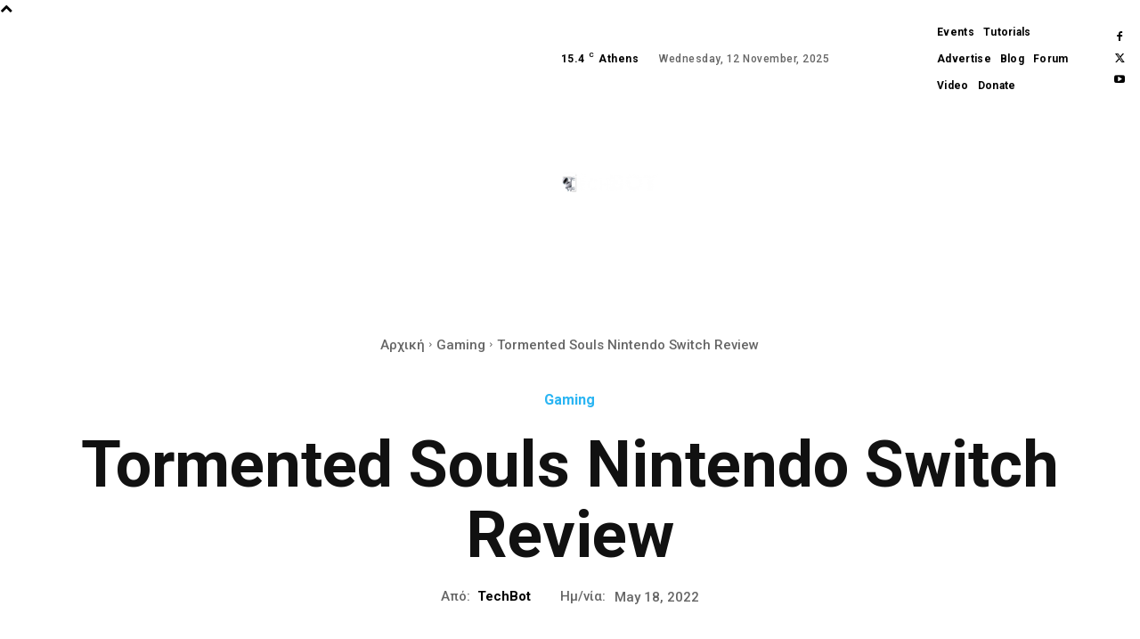

--- FILE ---
content_type: text/html; charset=utf-8
request_url: https://www.google.com/recaptcha/api2/aframe
body_size: 264
content:
<!DOCTYPE HTML><html><head><meta http-equiv="content-type" content="text/html; charset=UTF-8"></head><body><script nonce="wci7mIoTfPhbloO5VAgFPw">/** Anti-fraud and anti-abuse applications only. See google.com/recaptcha */ try{var clients={'sodar':'https://pagead2.googlesyndication.com/pagead/sodar?'};window.addEventListener("message",function(a){try{if(a.source===window.parent){var b=JSON.parse(a.data);var c=clients[b['id']];if(c){var d=document.createElement('img');d.src=c+b['params']+'&rc='+(localStorage.getItem("rc::a")?sessionStorage.getItem("rc::b"):"");window.document.body.appendChild(d);sessionStorage.setItem("rc::e",parseInt(sessionStorage.getItem("rc::e")||0)+1);localStorage.setItem("rc::h",'1762928062711');}}}catch(b){}});window.parent.postMessage("_grecaptcha_ready", "*");}catch(b){}</script></body></html>